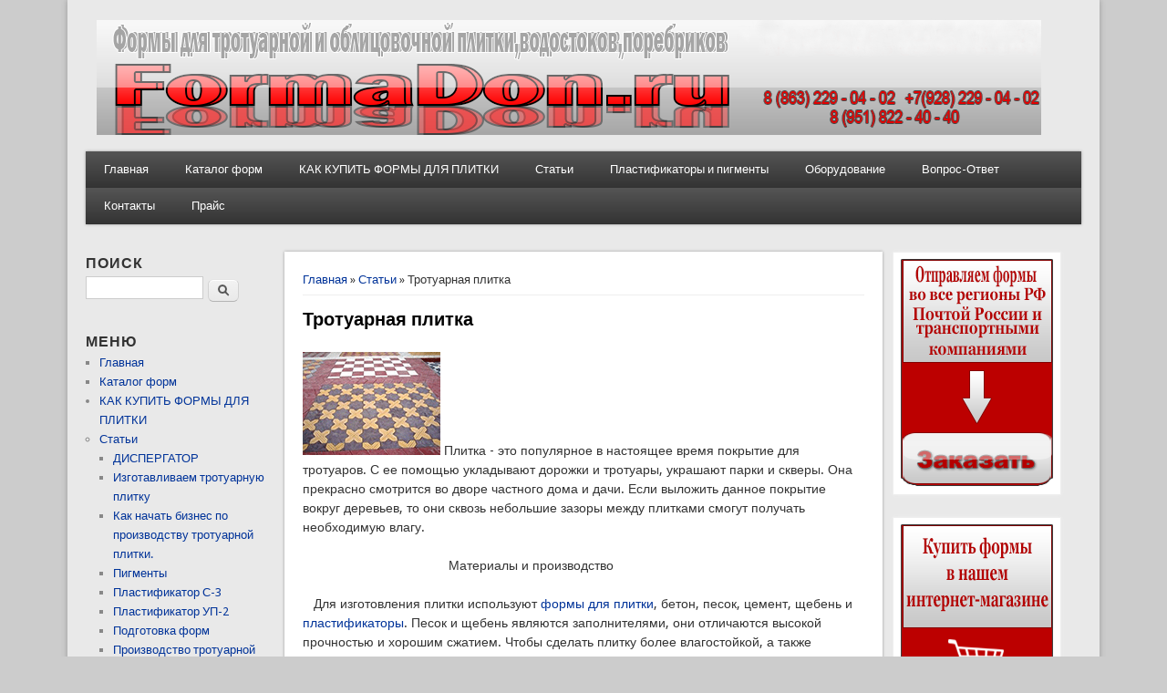

--- FILE ---
content_type: text/html; charset=utf-8
request_url: https://formadon.ru/trotuarnaya-plitka.html
body_size: 8321
content:
<!DOCTYPE html>
<head>
<meta http-equiv="X-UA-Compatible" content="IE=Edge" />
<meta charset="utf-8" />
<meta name="viewport" content="width=device-width" />
<link rel="shortcut icon" href="https://formadon.ru/sites/default/files/formadon.png" type="image/png" />
<meta name="keywords" content="купить,цена,формочка,для,тротуарная,плитка" />
<link rel="shortlink" href="/node/221" />
<meta name="Generator" content="Drupal 7 (http://drupal.org)" />
<link rel="canonical" href="/trotuarnaya-plitka.html" />
<meta name="description" content="Тротуарная плитка и методы ее изготовления самостоятельно в домашних условиях.Цена на формы для плитки" />
<title>Тротуарная плитка и методы ее изготовления</title>
<link type="text/css" rel="stylesheet" href="https://formadon.ru/sites/default/files/css/css_xE-rWrJf-fncB6ztZfd2huxqgxu4WO-qwma6Xer30m4.css" media="all" />
<link type="text/css" rel="stylesheet" href="https://formadon.ru/sites/default/files/css/css_FLl5x-RlY7zPceuB1mET-zwRFLRYRlFiKaKOtty-btA.css" media="all" />
<link type="text/css" rel="stylesheet" href="https://formadon.ru/sites/default/files/css/css_IeYpUe6dgJFcblZGteWxUoGUo99o4zatx5FnpmTkEv8.css" media="all" />
<style type="text/css" media="all">
<!--/*--><![CDATA[/*><!--*/
#back-top{right:40px;}#back-top span#button{background-color:red;}#back-top span#button:hover{opacity:1;filter:alpha(opacity = 1);background-color:#d6d6d6;}

/*]]>*/-->
</style>
<link type="text/css" rel="stylesheet" href="https://formadon.ru/sites/default/files/css/css_2SrN4yxZgtfe-SLK3pe6RQXp1piEz-fTsjnpYAkXIjw.css" media="all" />
<script type="text/javascript" src="https://formadon.ru/sites/default/files/js/js_vDrW3Ry_4gtSYaLsh77lWhWjIC6ml2QNkcfvfP5CVFs.js"></script>
<script type="text/javascript" src="https://formadon.ru/sites/default/files/js/js_COMsmDyrY9mzVU28X2uGvF4Ba3vd5eTo5xEO7dvCUZM.js"></script>
<script type="text/javascript" src="https://formadon.ru/sites/default/files/js/js_f8XxdYuNVfKwiKRL51ZjrYEBFs89u6fOwVxhXLQbG7Q.js"></script>
<script type="text/javascript" src="https://formadon.ru/sites/default/files/js/js_iYsPpB3B-cWPXOZpHqdoSUudh3OYEXD053YZrYvXrws.js"></script>
<script type="text/javascript">
<!--//--><![CDATA[//><!--
jQuery.extend(Drupal.settings, {"basePath":"\/","pathPrefix":"","ajaxPageState":{"theme":"professional_theme","theme_token":"fQ9Rqxad-eHr2U0bOuAztXIUEcR8tGlQOyFkhGBWsLI","js":{"misc\/jquery.js":1,"misc\/jquery.once.js":1,"misc\/drupal.js":1,"sites\/all\/modules\/comment_notify\/comment_notify.js":1,"public:\/\/languages\/ru_wTrIqK8sGSfitZtJduz1-TUcxJofpcib72iD7tRf3cg.js":1,"sites\/all\/libraries\/colorbox\/jquery.colorbox-min.js":1,"sites\/all\/modules\/colorbox\/js\/colorbox.js":1,"sites\/all\/modules\/floating_block\/floating_block.js":1,"sites\/all\/modules\/scroll_to_top\/scroll_to_top.js":1,"sites\/all\/themes\/professional_theme\/js\/custom.js":1},"css":{"modules\/system\/system.base.css":1,"modules\/system\/system.menus.css":1,"modules\/system\/system.messages.css":1,"modules\/system\/system.theme.css":1,"sites\/all\/modules\/comment_notify\/comment_notify.css":1,"sites\/all\/modules\/scroll_to_top\/scroll_to_top.css":1,"modules\/aggregator\/aggregator.css":1,"modules\/comment\/comment.css":1,"modules\/field\/theme\/field.css":1,"modules\/node\/node.css":1,"modules\/poll\/poll.css":1,"modules\/search\/search.css":1,"modules\/user\/user.css":1,"sites\/all\/modules\/views\/css\/views.css":1,"sites\/all\/modules\/ckeditor\/css\/ckeditor.css":1,"sites\/all\/libraries\/colorbox\/example1\/colorbox.css":1,"sites\/all\/modules\/ctools\/css\/ctools.css":1,"0":1,"sites\/all\/themes\/professional_theme\/style.css":1}},"colorbox":{"transition":"elastic","speed":"350","opacity":"0.85","slideshow":false,"slideshowAuto":true,"slideshowSpeed":"2500","slideshowStart":"start slideshow","slideshowStop":"stop slideshow","current":"{current} of {total}","previous":"\u00ab \u041d\u0430\u0437\u0430\u0434","next":"\u0414\u0430\u043b\u0435\u0435 \u00bb","close":"\u0417\u0430\u043a\u0440\u044b\u0442\u044c","overlayClose":true,"returnFocus":true,"maxWidth":"98%","maxHeight":"98%","initialWidth":"300","initialHeight":"250","fixed":true,"scrolling":true,"mobiledetect":true,"mobiledevicewidth":"480px","specificPagesDefaultValue":"admin*\nimagebrowser*\nimg_assist*\nimce*\nnode\/add\/*\nnode\/*\/edit\nprint\/*\nprintpdf\/*\nsystem\/ajax\nsystem\/ajax\/*"},"floating_block":{"settings":{"\u003Cdiv id=\u0022block-views-formy-block_1\u0022 class=\u0022block block-views contextual-links-region\u0022\u003E":[]},"minWidth":0},"scroll_to_top":{"label":"\u041d\u0430\u0432\u0435\u0440\u0445"},"urlIsAjaxTrusted":{"\/trotuarnaya-plitka.html":true}});
//--><!]]>
</script>
<!--[if lt IE 9]><script src="//html5shiv.googlecode.com/svn/trunk/html5.js"></script><![endif]-->
</head>
<body class="html not-front not-logged-in two-sidebars page-node page-node- page-node-221 node-type-article">
    
<div id="wrapper">
  <header id="header" role="banner">
    <div id="logo"><a href="/" title="Главная"><img src="https://formadon.ru/sites/default/files/logo_0.png"/></a></div>            <div class="clear"></div>
          <nav id="main-menu"  role="navigation">
        <a class="nav-toggle" href="#">Навигация</a>
        <div class="menu-navigation-container">
          <ul class="menu"><li class="first leaf"><a href="/">Главная</a></li>
<li class="leaf"><a href="/catalogi" title="Каталог форм">Каталог форм</a></li>
<li class="collapsed"><a href="/kak-kupit.html" title="СПОСОБЫ ПОКУПКИ">КАК КУПИТЬ ФОРМЫ ДЛЯ ПЛИТКИ</a></li>
<li class="expanded active-trail"><a href="/katalog%20statei" title="" class="active-trail">Статьи</a><ul class="menu"><li class="first leaf"><a href="/dispergator.html" title="ДИСПЕРГАТОР">ДИСПЕРГАТОР</a></li>
<li class="leaf"><a href="/izgotavlivaem-trotuarnuyu-plitku.html" title="Изготавливаем тротуарную плитку">Изготавливаем тротуарную плитку</a></li>
<li class="leaf"><a href="/kak-nachat-biznes-po-proizvodstvu-trotuarnoy-plitki.html" title="Бизнес по производству тротуарной плитки">Как начать бизнес по производству тротуарной плитки.</a></li>
<li class="leaf"><a href="/pigmenty.html" title="Пигменты">Пигменты</a></li>
<li class="leaf"><a href="/plastifikator-s3.html" title="Пластификатор С-3">Пластификатор С-3</a></li>
<li class="leaf"><a href="/plastifikator-2.html" title="Пластификатор УП-2">Пластификатор УП-2</a></li>
<li class="leaf"><a href="/podgotovka-form.html" title="Подготовка форм">Подготовка форм</a></li>
<li class="leaf"><a href="/proizvodstvo-trotuarnoy-plitki-1-chast.html" title="Производство тротуарной плитки. 1 часть">Производство тротуарной плитки. 1 часть</a></li>
<li class="leaf"><a href="/proizvodstvo-trotuarnoy-plitki-2-chast.html" title="Производство тротуарной плитки. 2 часть">Производство тротуарной плитки. 2 часть</a></li>
<li class="leaf active-trail"><a href="/trotuarnaya-plitka.html" title="Тротуарная плитка" class="active-trail active">Тротуарная плитка</a></li>
<li class="leaf"><a href="/samostoyatelnaya-ukladka-trotuarnoy-plitki.html" title="Самостоятельная укладка тротуарной плитки">Самостоятельная укладка тротуарной плитки</a></li>
<li class="last leaf"><a href="/sposoby-izgotovleniya-trotuarnoy-plitki.html" title="Способы изготовления тротуарной плитки">Способы изготовления тротуарной плитки</a></li>
</ul></li>
<li class="leaf"><a href="/dobavki" title="">Пластификаторы и пигменты</a></li>
<li class="leaf"><a href="/oborudovanie">Оборудование</a></li>
<li class="leaf"><a href="/vopros-otvet.html" title="Вопрос-Ответ">Вопрос-Ответ</a></li>
<li class="leaf"><a href="/svyaz-s-nami.html" title="Связь с нами">Контакты</a></li>
<li class="last leaf"><a href="http://formadon.ru/prays.html" title="Свежий прайс нашей компании">Прайс</a></li>
</ul>        </div>
        <div class="clear"></div>
      </nav>
    <!-- end main-menu -->
  </header>

  <div id="container">
    

   
    <div class="content-sidebar-wrap">

    <div id="content">
      <div id="breadcrumbs"><h2 class="element-invisible">Вы здесь</h2><nav class="breadcrumb"><a href="/">Главная</a> » <a href="/katalog%20statei" title="">Статьи</a> » Тротуарная плитка</nav></div>      <section id="post-content" role="main">
                                <h1 class="page-title">Тротуарная плитка</h1>                                        <div class="region region-content">
  <div id="block-system-main" class="block block-system">

      
  <div class="content">
      <article id="node-221" class="node node-article node-promoted node-full clearfix" about="/trotuarnaya-plitka.html" typeof="sioc:Item foaf:Document">
                      <span property="dc:title" content="Тротуарная плитка" class="rdf-meta element-hidden"></span><span property="sioc:num_replies" content="0" datatype="xsd:integer" class="rdf-meta element-hidden"></span>  
      
    
  <div class="content node-article">
    <div class="field field-name-body field-type-text-with-summary field-label-hidden"><div class="field-items"><div class="field-item even" property="content:encoded"><div>
	<span style="font-size:14px;"><img alt="Формы для тротуарной плитки" src="/sites/default/files/gvsz.gif" style="width: 151px; height: 113px;" /> Плитка - это популярное в настоящее время покрытие для тротуаров. С ее помощью укладывают дорожки и тротуары, украшают парки и скверы. Она прекрасно смотрится во дворе частного дома и дачи. Если выложить данное покрытие вокруг деревьев, то они сквозь небольшие зазоры между плитками смогут получать необходимую влагу.</span></div>
<div>
	 </div>
<div>
	<span style="font-size:14px;">                                        Материалы и производство</span></div>
<div>
	 </div>
<div>
	<span style="font-size:14px;">   Для изготовления плитки используют <a href="https://formadon.ru/catalogi">формы для плитки</a>, бетон, песок, цемент, щебень и <a href="https://formadon.ru/dobavki">пластификаторы</a>. Песок и щебень являются заполнителями, они отличаются высокой прочностью и хорошим сжатием. Чтобы сделать плитку более влагостойкой, а также увеличить ее сопротивление к перепадам температуры, в состав добавляют волокна из полипропилена, полиамида или стекло. Чтобы придать материалу определенный цвет, применяются <a href="https://formadon.ru/dobavki">красители</a>, которые устойчивы к воздействию щелочной среды, атмосферных осадков и солнечного света.</span></div>
<div>
	 </div>
<div>
	<span style="font-size:14px;">   Производится плитка двумя способами: вибролитьем и вибропрессованием. Материал, изготовленный первым способом, имеет правильную геометрическую форму с гладкими поверхностями. </span></div>
<div>
	 </div>
<div>
	<span style="font-size:14px;">   Вибропрессованная плитка отличается большой прочностью и имеет шероховатую поверхность. Материал хорошо подходит для использования в условиях города. Данная плитка производиться с использованием вибропресса. Это высокопроизводительный способ, имеющий большую степень автоматизации.</span></div>
<div>
	 </div>
<div>
	<span style="font-size:14px;">   Тротуарные плитки делятся на виды по своему составу. Наиболее популярными являются те, что изготовлены из бетона. Реже встречаются изделия из глины. По своему внешнему виду подобная плитка напоминает черепицу. При производстве материала в его состав может добавляться крошка натурального камня. Это делается с целью увеличения прочности материала. </span></div>
<div>
	 </div>
<div>
	<span style="font-size:14px;">  К основным преимуществам тротуарной плитки можно отнести то, что она не размягчается в жаркую погоду. Материал не выделяет вредных испарений. Зазоры в плитке свободно пропускают воду, предотвращая появление луж на поверхности покрытия.</span></div>
<div>
	 </div>
<div>
	<span style="font-size:14px;">    Если появилась необходимость в замене какого-либо отрезка дороги, вымощенного тротуарной плиткой, то это легко можно сделать. Разобрать и заново собрать дорожку из плитки очень просто. Это является огромным плюсом, если под ней уложены какие-либо коммуникации, требующие быстрой замены или ремонта.</span></div>
</div></div></div>  </div>

      <footer>
          </footer>
  
    </article> <!-- /.node -->
  </div>
  
</div> <!-- /.block -->
</div>
 <!-- /.region -->
      </section> <!-- /#main -->
    </div>

          <aside id="sidebar-first" role="complementary">
        <div class="region region-sidebar-first">
  <div id="block-search-form" class="block block-search">

        <h2 >ПОИСК</h2>
    
  <div class="content">
    <form action="/trotuarnaya-plitka.html" method="post" id="search-block-form" accept-charset="UTF-8"><div><div class="container-inline">
    <div class="form-item form-type-textfield form-item-search-block-form">
  <label class="element-invisible" for="edit-search-block-form--2">Поиск </label>
 <input title="Введите ключевые слова для поиска." type="text" id="edit-search-block-form--2" name="search_block_form" value="" size="15" maxlength="128" class="form-text" />
</div>
<div class="form-actions form-wrapper" id="edit-actions"><input type="submit" id="edit-submit" name="op" value="Поиск" class="form-submit" /></div><input type="hidden" name="form_build_id" value="form-TYw00nsZDhdzdXnS5DVJKzlWNnCReU8amjSi-LcALT8" />
<input type="hidden" name="form_id" value="search_block_form" />
</div>
</div></form>  </div>
  
</div> <!-- /.block -->
<div id="block-system-main-menu" class="block block-system block-menu">

        <h2 >МЕНЮ</h2>
    
  <div class="content">
    <ul class="menu"><li class="first leaf"><a href="/">Главная</a></li>
<li class="leaf"><a href="/catalogi" title="Каталог форм">Каталог форм</a></li>
<li class="collapsed"><a href="/kak-kupit.html" title="СПОСОБЫ ПОКУПКИ">КАК КУПИТЬ ФОРМЫ ДЛЯ ПЛИТКИ</a></li>
<li class="expanded active-trail"><a href="/katalog%20statei" title="" class="active-trail">Статьи</a><ul class="menu"><li class="first leaf"><a href="/dispergator.html" title="ДИСПЕРГАТОР">ДИСПЕРГАТОР</a></li>
<li class="leaf"><a href="/izgotavlivaem-trotuarnuyu-plitku.html" title="Изготавливаем тротуарную плитку">Изготавливаем тротуарную плитку</a></li>
<li class="leaf"><a href="/kak-nachat-biznes-po-proizvodstvu-trotuarnoy-plitki.html" title="Бизнес по производству тротуарной плитки">Как начать бизнес по производству тротуарной плитки.</a></li>
<li class="leaf"><a href="/pigmenty.html" title="Пигменты">Пигменты</a></li>
<li class="leaf"><a href="/plastifikator-s3.html" title="Пластификатор С-3">Пластификатор С-3</a></li>
<li class="leaf"><a href="/plastifikator-2.html" title="Пластификатор УП-2">Пластификатор УП-2</a></li>
<li class="leaf"><a href="/podgotovka-form.html" title="Подготовка форм">Подготовка форм</a></li>
<li class="leaf"><a href="/proizvodstvo-trotuarnoy-plitki-1-chast.html" title="Производство тротуарной плитки. 1 часть">Производство тротуарной плитки. 1 часть</a></li>
<li class="leaf"><a href="/proizvodstvo-trotuarnoy-plitki-2-chast.html" title="Производство тротуарной плитки. 2 часть">Производство тротуарной плитки. 2 часть</a></li>
<li class="leaf active-trail"><a href="/trotuarnaya-plitka.html" title="Тротуарная плитка" class="active-trail active">Тротуарная плитка</a></li>
<li class="leaf"><a href="/samostoyatelnaya-ukladka-trotuarnoy-plitki.html" title="Самостоятельная укладка тротуарной плитки">Самостоятельная укладка тротуарной плитки</a></li>
<li class="last leaf"><a href="/sposoby-izgotovleniya-trotuarnoy-plitki.html" title="Способы изготовления тротуарной плитки">Способы изготовления тротуарной плитки</a></li>
</ul></li>
<li class="leaf"><a href="/dobavki" title="">Пластификаторы и пигменты</a></li>
<li class="leaf"><a href="/oborudovanie">Оборудование</a></li>
<li class="leaf"><a href="/vopros-otvet.html" title="Вопрос-Ответ">Вопрос-Ответ</a></li>
<li class="leaf"><a href="/svyaz-s-nami.html" title="Связь с нами">Контакты</a></li>
<li class="last leaf"><a href="http://formadon.ru/prays.html" title="Свежий прайс нашей компании">Прайс</a></li>
</ul>  </div>
  
</div> <!-- /.block -->
<div id="block-block-25" class="block block-block">

      
  <div class="content">
    <p><a href="https://formadon.ru/akcii-kompanii-formadon.html"><img alt="Акции в компании Формадон" src="/sites/default/files/akzia.png" style="width: 173px; height: 255px;" /></a></p>
  </div>
  
</div> <!-- /.block -->
<div id="block-menu-menu-informacia" class="block block-menu">

        <h2 >ИНФОРМАЦИЯ</h2>
    
  <div class="content">
    <ul class="menu"><li class="first leaf"><a href="http://formadon.ru/o-kompanii.html" title="О компании">О компании</a></li>
<li class="leaf"><a href="http://formadon.ru/informaciya-o-dostavke.html" title="Информация о доставке">Информация о доставке</a></li>
<li class="leaf"><a href="http://formadon.ru/politika-bezopasnosti.html" title="Политика Безопасности">Политика Безопасности</a></li>
<li class="leaf"><a href="http://formadon.ru/usloviya-soglasheniya.html" title="Условия соглашения">Условия соглашения</a></li>
<li class="leaf"><a href="http://formadon.ru/akcii-kompanii-formadon.html" title="Акции компании">Акции компании</a></li>
<li class="leaf"><a href="http://formadon.ru/optovym-pokupatelyam.html" title="Оптовым покупателям">Оптовым покупателям</a></li>
<li class="last leaf"><a href="https://formadon.ru/spisok-gorodov-kuda-osushchestvlyaetsya-dostavka-form-dlya-plitki.html#overlay-context=catalogi" title="Регионы доставки форм для плитки">Регионы доставки</a></li>
</ul>  </div>
  
</div> <!-- /.block -->
</div>
 <!-- /.region -->
      </aside>  <!-- /#sidebar-first -->
    
    </div>

          <aside id="sidebar-second" role="complementary">
        <div class="region region-sidebar-second">
  <div id="block-block-21" class="block block-block">

      
  <div class="content">
    <p><a href="https://formadon.ru/kak-kupit.html"><img alt="Купить формы почтой" longdesc="Купить формы для тротуарной плитки почтой и транспортной" src="/sites/default/files/otprvka1.png" style="width: 173px; height: 255px;" title="Заказать формы для тротуарной плитки" /></a></p>
<p><a href="https://формадон.рф" target="_blank"><img alt="Купить формы для плитки в интернет-магазине" longdesc="Купить формы для тротуарной плитки в интернет-магазине" src="/sites/default/files/intr.png" style="width: 173px; height: 255px;" title="Заказать формы в интернет-магазине" /></a></p>
  </div>
  
</div> <!-- /.block -->
<div id="block-views-formy-block-1" class="block block-views">

        <h2 >РЕКОМЕНДУЕМ</h2>
    
  <div class="content">
    <div class="view view-formy view-id-formy view-display-id-block_1 view-dom-id-dc77676a4c4e330e9c268db92a37e31a">
        
  
  
      <div class="view-content">
        <div class="views-row views-row-1 views-row-odd views-row-first">
      
  <div class="views-field views-field-title">        <h5 class="field-content"><a href="/oblicovka-no3.html">Облицовка №3</a></h5>  </div>  
  <div class="views-field views-field-field-image">        <div class="field-content"><a href="/oblicovka-no3.html"><img typeof="foaf:Image" src="https://formadon.ru/sites/default/files/styles/smail/public/1oblicovk3_2_7.jpg?itok=pcc1l083" width="100" height="100" alt="" /></a></div>  </div>  </div>
  <div class="views-row views-row-2 views-row-even">
      
  <div class="views-field views-field-title">        <h5 class="field-content"><a href="/kvadrat-kover.html">Квадрат Ковер</a></h5>  </div>  
  <div class="views-field views-field-field-image">        <div class="field-content"><a href="/kvadrat-kover.html"><img typeof="foaf:Image" src="https://formadon.ru/sites/default/files/styles/smail/public/101_2.jpg?itok=d-S0KQY-" width="100" height="100" alt="" /></a></div>  </div>  </div>
  <div class="views-row views-row-3 views-row-odd">
      
  <div class="views-field views-field-title">        <h5 class="field-content"><a href="/madera-3-sm.html">Мадера (3 см)</a></h5>  </div>  
  <div class="views-field views-field-field-image">        <div class="field-content"><a href="/madera-3-sm.html"><img typeof="foaf:Image" src="https://formadon.ru/sites/default/files/styles/smail/public/1bmodera_0.jpg?itok=w1-dsuDc" width="100" height="100" alt="" /></a></div>  </div>  </div>
  <div class="views-row views-row-4 views-row-even">
      
  <div class="views-field views-field-title">        <h5 class="field-content"><a href="/%D0%A4%D0%BE%D1%80%D0%BC%D0%B0%20%D0%B4%D0%BB%D1%8F%20%D0%BF%D1%80%D0%BE%D0%B8%D0%B7%D0%B2%D0%BE%D0%B4%D1%81%D1%82%D0%B2%D0%B0%20%D0%BF%D0%BE%D1%80%D0%B5%D0%B1%D1%80%D0%B8%D0%BA%D0%BE%D0%B2%20%D0%9F%D0%BE%D1%80%D0%B5%D0%B1%D1%80%D0%B8%D0%BA%201%20%D0%BC%D0%B5%D1%82%D1%80%20%28%D0%9A%D1%80.%29">Поребрик 1 метр (Кр.)</a></h5>  </div>  
  <div class="views-field views-field-field-image">        <div class="field-content"><a href="/%D0%A4%D0%BE%D1%80%D0%BC%D0%B0%20%D0%B4%D0%BB%D1%8F%20%D0%BF%D1%80%D0%BE%D0%B8%D0%B7%D0%B2%D0%BE%D0%B4%D1%81%D1%82%D0%B2%D0%B0%20%D0%BF%D0%BE%D1%80%D0%B5%D0%B1%D1%80%D0%B8%D0%BA%D0%BE%D0%B2%20%D0%9F%D0%BE%D1%80%D0%B5%D0%B1%D1%80%D0%B8%D0%BA%201%20%D0%BC%D0%B5%D1%82%D1%80%20%28%D0%9A%D1%80.%29"><img typeof="foaf:Image" src="https://formadon.ru/sites/default/files/styles/smail/public/poreb_4_1.jpg?itok=v0GdKp5G" width="100" height="62" alt="" /></a></div>  </div>  </div>
  <div class="views-row views-row-5 views-row-odd views-row-last">
      
  <div class="views-field views-field-title">        <h5 class="field-content"><a href="/romb-rombik-4-sm.html">РОМБ РОМБИК 4 см</a></h5>  </div>  
  <div class="views-field views-field-field-image">        <div class="field-content"><a href="/romb-rombik-4-sm.html"><img typeof="foaf:Image" src="https://formadon.ru/sites/default/files/styles/smail/public/rombrombik_0.jpg?itok=55Bns8ks" width="100" height="75" alt="" /></a></div>  </div>  </div>
    </div>
  
  
  
  
  
  
</div>  </div>
  
</div> <!-- /.block -->
</div>
 <!-- /.region -->
      </aside>  <!-- /#sidebar-first -->
    
  <div class="clear"></div>

     <div id="foot">
     <div class="region region-footer">
  <div id="block-block-16" class="block block-block">

      
  <div class="content">
    <form>







<a href="javascript:history.back()" onMouseOver="window.status= <img src="/sites/default/files/_e79cb14cdb4f.png"><img src="/sites/default/files/_e79cb14cdb4f.png"></a>







</form>







  </div>
  
</div> <!-- /.block -->
<div id="block-block-1" class="block block-block">

      
  <div class="content">
    <p class="rtecenter"><span style="font-size:16px;"><em><strong>Продажа форм для производства тротуарной и облицовочной плитки, водостоков, поребриков, а также различных добавок для раствора. Цены. Информация о способах заказа и доставки во все <a href="https://formadon.ru/spisok-gorodov-kuda-osushchestvlyaetsya-dostavka-form-dlya-plitki.html#overlay-context=catalogi" target="_blank">регионы</a> РФ.</strong></em></span></p>
<p class="rtecenter"><span style="font-size:16px;"><em><strong>Телефон: </strong></em></span><span style="font-size:16px;"><em><strong>+7 928 229 04 02</strong></em></span><span style="font-size:16px;"><em><strong>: +7 951 822 40 40 :  e-mail : <span style="color:#000000;"><a href="mailto:formadon@mail.ru">formadon@mail.ru</a> </span></strong></em></span></p>
  </div>
  
</div> <!-- /.block -->
</div>
 <!-- /.region -->
   </div>
     </div>



  <div id="footer">
          <div id="footer-area" class="clearfix">
                <div class="column"><div class="region region-footer-first">
  <div id="block-block-24" class="block block-block">

        <h2 >Служба поддержки клиентов :</h2>
    
  <div class="content">
    <div>
	<strong><span style="font-size: 14px;">+7 (928) 229-04-02</span></strong></div>
<div>
	<strong style="font-size: 14px;">+7 (951) 822-40-40</strong></div>
  </div>
  
</div> <!-- /.block -->
</div>
 <!-- /.region -->
</div>
                        <div class="column"><div class="region region-footer-second">
  <div id="block-block-23" class="block block-block">

        <h2 >МЫ В СОЦ.СЕТЯХ</h2>
    
  <div class="content">
    <p><a href="https://vk.com/club60252699" target="_blank"><img alt="VK" src="/sites/default/files/vk-logo-fb-kak-smart-obekt-1.png" style="width: 38px; height: 37px;" /></a></p>
  </div>
  
</div> <!-- /.block -->
</div>
 <!-- /.region -->
</div>
                        <div class="column"><div class="region region-footer-third">
  <div id="block-block-9" class="block block-block">

      
  <div class="content">
    <!-- Yandex.Metrika informer -->
<a href="https://metrika.yandex.ru/stat/?id=22093675&amp;from=informer"
target="_blank" rel="nofollow"><img src="https://informer.yandex.ru/informer/22093675/1_0_BBBBBBFF_BBBBBBFF_0_uniques"
style="width:80px; height:15px; border:0;" alt="Яндекс.Метрика" title="Яндекс.Метрика: данные за сегодня (уникальные посетители)" /></a>
<!-- /Yandex.Metrika informer -->

<!-- Yandex.Metrika counter -->
<script type="text/javascript" >
    (function (d, w, c) {
        (w[c] = w[c] || []).push(function() {
            try {
                w.yaCounter22093675 = new Ya.Metrika({
                    id:22093675,
                    clickmap:true,
                    trackLinks:true,
                    accurateTrackBounce:true,
                    webvisor:true
                });
            } catch(e) { }
        });

        var n = d.getElementsByTagName("script")[0],
            s = d.createElement("script"),
            f = function () { n.parentNode.insertBefore(s, n); };
        s.type = "text/javascript";
        s.async = true;
        s.src = "https://mc.yandex.ru/metrika/watch.js";

        if (w.opera == "[object Opera]") {
            d.addEventListener("DOMContentLoaded", f, false);
        } else { f(); }
    })(document, window, "yandex_metrika_callbacks");
</script>
<noscript><div><img src="https://mc.yandex.ru/watch/22093675" style="position:absolute; left:-9999px;" alt="" /></div></noscript>
<!-- /Yandex.Metrika counter -->
<!-- Rating@Mail.ru counter -->
<script type="text/javascript">
var _tmr = window._tmr || (window._tmr = []);
_tmr.push({id: "2442600", type: "pageView", start: (new Date()).getTime()});
(function (d, w, id) {
  if (d.getElementById(id)) return;
  var ts = d.createElement("script"); ts.type = "text/javascript"; ts.async = true; ts.id = id;
  ts.src = (d.location.protocol == "https:" ? "https:" : "http:") + "//top-fwz1.mail.ru/js/code.js";
  var f = function () {var s = d.getElementsByTagName("script")[0]; s.parentNode.insertBefore(ts, s);};
  if (w.opera == "[object Opera]") { d.addEventListener("DOMContentLoaded", f, false); } else { f(); }
})(document, window, "topmailru-code");
</script><noscript><div>
<img src="//top-fwz1.mail.ru/counter?id=2442600;js=na" style="border:0;position:absolute;left:-9999px;" alt="" />
</div></noscript>
<!-- //Rating@Mail.ru counter -->
<!-- Rating@Mail.ru logo -->
<a href="https://top.mail.ru/jump?from=2442600">
<img src="//top-fwz1.mail.ru/counter?id=2442600;t=372;l=1" 
style="border:0;" height="18" width="88" alt="Рейтинг@Mail.ru" /></a>
<!-- //Rating@Mail.ru logo -->  </div>
  
</div> <!-- /.block -->
</div>
 <!-- /.region -->
</div>
              </div>
    
    <div id="copyright">
    <!--Remove  -->
                <p class="copyright">Авторские права (Copyright) &copy; 2026, formadon.ru</p>
     	        <!--Remove Theme Credit by Setting -->
        <div class="clear"></div>
    </div>
  </div>
</div>
  </body>
</html>
